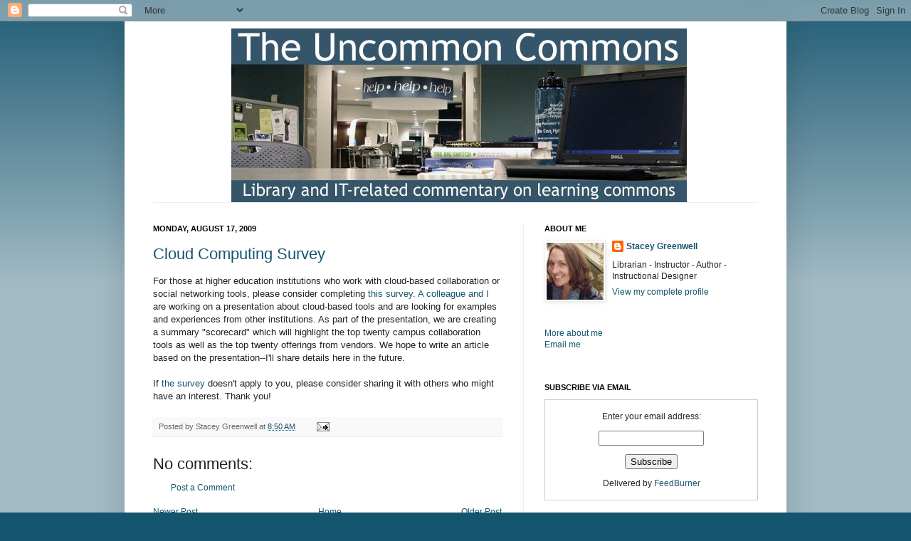

--- FILE ---
content_type: text/javascript; charset=UTF-8
request_url: https://staceygreenwell.blogspot.com/2009/08/cloud-computing-survey.html?action=getFeed&widgetId=Feed1&widgetType=Feed&responseType=js&xssi_token=AOuZoY6KKqeTPfIok23V6aI-VndGrCvFww%3A1769906456289
body_size: 352
content:
try {
_WidgetManager._HandleControllerResult('Feed1', 'getFeed',{'status': 'ok', 'feed': {'entries': [{'title': 'Great way to publicize the library and services, k...', 'link': 'http://staceygreenwell.blogspot.com/2009/08/hubbub-2009-third-times-charm.html?showComment\x3d1252156117317#c8283674358999533447', 'publishedDate': '2009-09-05T06:08:37.000-07:00', 'author': 'Anonymous'}, {'title': 'Looks like a fun time!', 'link': 'http://staceygreenwell.blogspot.com/2009/08/hubbub-2009-third-times-charm.html?showComment\x3d1252078878265#c7504769280737661734', 'publishedDate': '2009-09-04T08:41:18.000-07:00', 'author': 'Library Gal'}, {'title': 'Well deserved, Stacey. You seem to have had a grea...', 'link': 'http://staceygreenwell.blogspot.com/2010/08/changes-for-uncommon-commons.html?showComment\x3d1283279163524#c151811357096810934', 'publishedDate': '2010-08-31T11:26:03.000-07:00', 'author': 'David Murray'}, {'title': 'Congrats!', 'link': 'http://staceygreenwell.blogspot.com/2010/08/changes-for-uncommon-commons.html?showComment\x3d1281980092034#c1986208121395241640', 'publishedDate': '2010-08-16T10:34:52.000-07:00', 'author': 'Brian'}, {'title': 'Congratulations!', 'link': 'http://staceygreenwell.blogspot.com/2010/08/changes-for-uncommon-commons.html?showComment\x3d1281960685828#c2371693288272301006', 'publishedDate': '2010-08-16T05:11:25.000-07:00', 'author': 'dvankleeck'}], 'title': 'The Uncommon Commons'}});
} catch (e) {
  if (typeof log != 'undefined') {
    log('HandleControllerResult failed: ' + e);
  }
}
